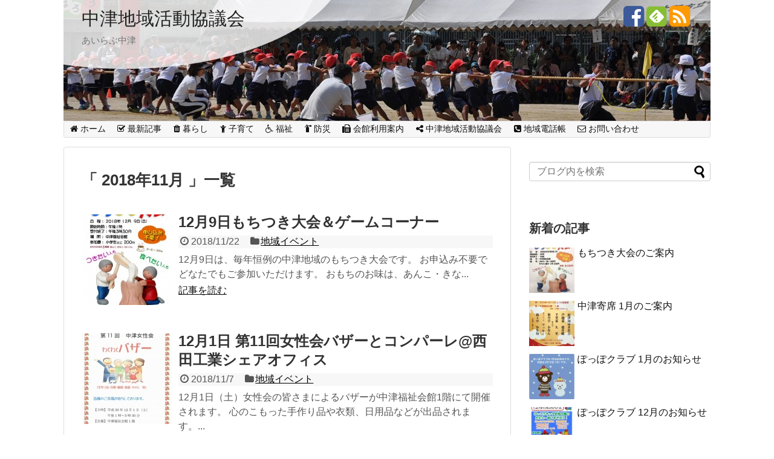

--- FILE ---
content_type: text/html; charset=UTF-8
request_url: https://nakatu-chikatukyou.com/?m=201811
body_size: 7553
content:
<!DOCTYPE html>
<html lang="ja">
<head>
<meta charset="UTF-8">
<link rel="alternate" type="application/rss+xml" title="中津地域活動協議会 RSS Feed" href="https://nakatu-chikatukyou.com/?feed=rss2" />
<link rel="pingback" href="https://nakatu-chikatukyou.com/wp/xmlrpc.php" />
<meta name="robots" content="noindex,follow">
<link rel="stylesheet" href="https://nakatu-chikatukyou.com/wp/wp-content/themes/simplicity-child/style.css">
<link rel="stylesheet" href="https://nakatu-chikatukyou.com/wp/wp-content/themes/simplicity/webfonts/css/font-awesome.min.css">
<link rel="stylesheet" href="https://nakatu-chikatukyou.com/wp/wp-content/themes/simplicity/webfonts/icomoon/style.css">
<link rel="stylesheet" href="https://nakatu-chikatukyou.com/wp/wp-content/themes/simplicity/css/extension.css">
<link rel="stylesheet" href="https://nakatu-chikatukyou.com/wp/wp-content/themes/simplicity/css/responsive-pc.css">
<link rel="stylesheet" href="https://nakatu-chikatukyou.com/wp/wp-content/themes/simplicity/css/print.css" type="text/css" media="print" />
      <link rel="stylesheet" href="http://umedanotonari.com/wp/wp-content/themes/simplicity/skins/sora/style.css">
      <meta name="viewport" content="width=1280, maximum-scale=1, user-scalable=yes">

<!-- OGP -->
<meta property="og:type" content="website">
<meta property="og:description" content="あいらぶ中津">
<meta property="og:title" content="中津地域活動協議会">
<meta property="og:url" content="https://nakatu-chikatukyou.com">
<meta property="og:image" content="https://nakatu-chikatukyou.com/wp/wp-content/uploads/2016/02/header1.jpg">
<meta property="og:site_name" content="中津地域活動協議会">
<meta property="og:locale" content="ja_JP" />
<!-- /OGP -->
<!-- Twitter Card -->
<meta name="twitter:card" content="summary">
<meta name="twitter:description" content="あいらぶ中津">
<meta name="twitter:title" content="中津地域活動協議会">
<meta name="twitter:url" content="https://nakatu-chikatukyou.com">
<meta name="twitter:image" content="https://nakatu-chikatukyou.com/wp/wp-content/uploads/2016/02/header1.jpg">
<meta name="twitter:domain" content="nakatu-chikatukyou.com">
<!-- /Twitter Card -->

<script>(function(d, s, id) {  var js, fjs = d.getElementsByTagName(s)[0];  if (d.getElementById(id)) return;  js = d.createElement(s); js.id = id;  js.src = "//connect.facebook.net/ja_KS/sdk.js#xfbml=1&version=v2.3";  fjs.parentNode.insertBefore(js, fjs);}(document, 'script', 'facebook-jssdk'));</script><title>11月 | 2018 | 中津地域活動協議会</title>
<link rel="alternate" type="application/rss+xml" title="中津地域活動協議会 &raquo; フィード" href="https://nakatu-chikatukyou.com/?feed=rss2" />
<link rel="alternate" type="application/rss+xml" title="中津地域活動協議会 &raquo; コメントフィード" href="https://nakatu-chikatukyou.com/?feed=comments-rss2" />
		<script type="text/javascript">
			window._wpemojiSettings = {"baseUrl":"https:\/\/s.w.org\/images\/core\/emoji\/72x72\/","ext":".png","source":{"concatemoji":"https:\/\/nakatu-chikatukyou.com\/wp\/wp-includes\/js\/wp-emoji-release.min.js"}};
			!function(e,n,t){var a;function o(e){var t=n.createElement("canvas"),a=t.getContext&&t.getContext("2d");return!(!a||!a.fillText)&&(a.textBaseline="top",a.font="600 32px Arial","flag"===e?(a.fillText(String.fromCharCode(55356,56812,55356,56807),0,0),3e3<t.toDataURL().length):(a.fillText(String.fromCharCode(55357,56835),0,0),0!==a.getImageData(16,16,1,1).data[0]))}function i(e){var t=n.createElement("script");t.src=e,t.type="text/javascript",n.getElementsByTagName("head")[0].appendChild(t)}t.supports={simple:o("simple"),flag:o("flag")},t.DOMReady=!1,t.readyCallback=function(){t.DOMReady=!0},t.supports.simple&&t.supports.flag||(a=function(){t.readyCallback()},n.addEventListener?(n.addEventListener("DOMContentLoaded",a,!1),e.addEventListener("load",a,!1)):(e.attachEvent("onload",a),n.attachEvent("onreadystatechange",function(){"complete"===n.readyState&&t.readyCallback()})),(a=t.source||{}).concatemoji?i(a.concatemoji):a.wpemoji&&a.twemoji&&(i(a.twemoji),i(a.wpemoji)))}(window,document,window._wpemojiSettings);
		</script>
		<style type="text/css">
img.wp-smiley,
img.emoji {
	display: inline !important;
	border: none !important;
	box-shadow: none !important;
	height: 1em !important;
	width: 1em !important;
	margin: 0 .07em !important;
	vertical-align: -0.1em !important;
	background: none !important;
	padding: 0 !important;
}
</style>
<link rel='stylesheet' id='font-awesome-four-css'  href='https://nakatu-chikatukyou.com/wp/wp-content/plugins/font-awesome-4-menus/css/font-awesome.min.css' type='text/css' media='all' />
<link rel='stylesheet' id='jetpack_css-css'  href='https://nakatu-chikatukyou.com/wp/wp-content/plugins/jetpack/css/jetpack.css' type='text/css' media='all' />
<script type='text/javascript' src='https://nakatu-chikatukyou.com/wp/wp-includes/js/jquery/jquery.js'></script>
<script type='text/javascript' src='https://nakatu-chikatukyou.com/wp/wp-includes/js/jquery/jquery-migrate.min.js'></script>
<link rel="EditURI" type="application/rsd+xml" title="RSD" href="https://nakatu-chikatukyou.com/wp/xmlrpc.php?rsd" />
<link rel="wlwmanifest" type="application/wlwmanifest+xml" href="https://nakatu-chikatukyou.com/wp/wp-includes/wlwmanifest.xml" /> 
<meta name="generator" content="WordPress 4.3.34" />
<style type='text/css'>img#wpstats{display:none}</style><style type="text/css">
#h-top {
  min-height:200px;
}
@media screen and (max-width:639px){
  .article br{
    display: block;
  }
}
.entry-content{
  margin-left: 0;
}
</style>
	<style type="text/css">.recentcomments a{display:inline !important;padding:0 !important;margin:0 !important;}</style>
<style>.simplemap img{max-width:none !important;padding:0 !important;margin:0 !important;}.staticmap,.staticmap img{max-width:100% !important;height:auto !important;}.simplemap .simplemap-content{display:none;}</style>
<script>var google_map_api_key = "AIzaSyA9B7zdi6IHp_cSFPzH580txhDwinbzzzU";</script></head>
  <body class="archive date">
    <div id="container">

      <!-- header -->
      <div id="header" class="clearfix">
        <div id="header-in">

                    <div id="h-top" style="background-image:url(https://nakatu-chikatukyou.com/wp/wp-content/uploads/2016/02/header1.jpg)">
            <!-- モバイルメニュー表示用のボタン -->
<div id="mobile-menu">
  <a id="mobile-menu-toggle" href="#"><span class="fa fa-bars fa-2x"></span></a>
</div>

            <div class="alignleft top-title-catchphrase">
              <!-- サイトのタイトル -->
<p id="site-title">
  <a href="https://nakatu-chikatukyou.com/">中津地域活動協議会</a></p>
<!-- サイトの概要 -->
<p id="site-description">
  あいらぶ中津</p>
            </div>

            <div class="alignright top-sns-follows">
                            <!-- SNSページ -->
<div class="sns-pages">
<ul class="snsp">
<li class="facebook-page"><a href="//www.facebook.com/中津地域活動協議会-896404683764901" target="_blank" title="Facebookをフォロー" rel="nofollow"><span class="fa fa-facebook-square"></span></a></li><li class="feedly-page"><a href='//feedly.com/index.html#subscription%2Ffeed%2Fhttps%3A%2F%2Fnakatu-chikatukyou.com%2F%3Ffeed%3Drss2' target='blank' title="feedlyで更新情報をフォロー" rel="nofollow"><span class="icon-feedly-square"></span></a></li><li class="rss-page"><a href="https://nakatu-chikatukyou.com/?feed=rss2" target="_blank" title="RSSで更新情報をフォロー" rel="nofollow"><span class="fa fa-rss-square fa-2x"></span></a></li>  </ul>
</div>
                          </div>

          </div><!-- /#h-top -->
        </div><!-- /#header-in -->
      </div><!-- /#header -->

      <!-- Navigation -->
<nav>
<div id="navi">
  	<div id="navi-in">
    <div class="menu-%e3%83%a1%e3%83%8b%e3%83%a5%e3%83%bc-1-container"><ul id="menu-%e3%83%a1%e3%83%8b%e3%83%a5%e3%83%bc-1" class="menu"><li id="menu-item-15" class="menu-item menu-item-type-post_type menu-item-object-page menu-item-15"><a href="https://nakatu-chikatukyou.com/"><i class="fa fa-home"></i><span class="fontawesome-text"> ホーム</span></a></li>
<li id="menu-item-58" class="menu-item menu-item-type-post_type menu-item-object-page current_page_parent menu-item-58"><a href="https://nakatu-chikatukyou.com/?page_id=56"><i class="fa fa-check-square-o"></i><span class="fontawesome-text"> 最新記事</span></a></li>
<li id="menu-item-264" class="menu-item menu-item-type-post_type menu-item-object-page menu-item-264"><a href="https://nakatu-chikatukyou.com/?page_id=262"><i class="fa fa-trash"></i><span class="fontawesome-text"> 暮らし</span></a></li>
<li id="menu-item-181" class="menu-item menu-item-type-post_type menu-item-object-page menu-item-181"><a href="https://nakatu-chikatukyou.com/?page_id=179"><i class="fa fa-child"></i><span class="fontawesome-text"> 子育て</span></a></li>
<li id="menu-item-270" class="menu-item menu-item-type-post_type menu-item-object-page menu-item-has-children menu-item-270"><a href="https://nakatu-chikatukyou.com/?page_id=268"><i class="fa fa-wheelchair"></i><span class="fontawesome-text"> 福祉</span></a>
<ul class="sub-menu">
	<li id="menu-item-354" class="menu-item menu-item-type-post_type menu-item-object-page menu-item-354"><a href="https://nakatu-chikatukyou.com/?page_id=352"><i class="fa fa-wheelchair"></i><span class="fontawesome-text"> 障がい者</span></a></li>
	<li id="menu-item-267" class="menu-item menu-item-type-post_type menu-item-object-page menu-item-267"><a href="https://nakatu-chikatukyou.com/?page_id=265"><i class="fa fa-male"></i><span class="fontawesome-text"> 高齢者</span></a></li>
</ul>
</li>
<li id="menu-item-169" class="menu-item menu-item-type-post_type menu-item-object-page menu-item-169"><a href="https://nakatu-chikatukyou.com/?page_id=158"><i class="fa fa-fire-extinguisher"></i><span class="fontawesome-text"> 防災</span></a></li>
<li id="menu-item-123" class="menu-item menu-item-type-post_type menu-item-object-page menu-item-123"><a href="https://nakatu-chikatukyou.com/?page_id=121"><i class="fa fa-fax"></i><span class="fontawesome-text"> 会館利用案内</span></a></li>
<li id="menu-item-245" class="menu-item menu-item-type-post_type menu-item-object-page menu-item-has-children menu-item-245"><a href="https://nakatu-chikatukyou.com/?page_id=243"><i class="fa fa-share-alt"></i><span class="fontawesome-text"> 中津地域活動協議会</span></a>
<ul class="sub-menu">
	<li id="menu-item-80" class="menu-item menu-item-type-post_type menu-item-object-page menu-item-80"><a href="https://nakatu-chikatukyou.com/?page_id=76"><i class="fa fa-user-plus"></i><span class="fontawesome-text"> 中津を楽しくする人募集</span></a></li>
	<li id="menu-item-215" class="menu-item menu-item-type-post_type menu-item-object-page menu-item-215"><a href="https://nakatu-chikatukyou.com/?page_id=213"><i class="fa fa-smile-o"></i><span class="fontawesome-text"> まちづくり</span></a></li>
	<li id="menu-item-296" class="menu-item menu-item-type-post_type menu-item-object-page menu-item-296"><a href="https://nakatu-chikatukyou.com/?page_id=291"><i class="fa fa-file-pdf-o"></i><span class="fontawesome-text"> 広報誌</span></a></li>
</ul>
</li>
<li id="menu-item-86" class="menu-item menu-item-type-post_type menu-item-object-page menu-item-86"><a href="https://nakatu-chikatukyou.com/?page_id=84"><i class="fa fa-phone-square"></i><span class="fontawesome-text"> 地域電話帳</span></a></li>
<li id="menu-item-211" class="menu-item menu-item-type-post_type menu-item-object-page menu-item-211"><a href="https://nakatu-chikatukyou.com/?page_id=208"><i class="fa fa-envelope-o"></i><span class="fontawesome-text"> お問い合わせ</span></a></li>
</ul></div>  </div><!-- /#navi-in -->
</div><!-- /#navi -->
</nav>
<!-- /Navigation -->
      <!-- 本体部分 -->
      <div id="body">
        <div id="body-in">

          
          <!-- main -->
          <div id="main">



  <h1 id="archive-title">「
        2018年11月      」一覧  </h1>






<div id="list">
<!-- 記事一覧 -->
<div id="post-1257" class="entry entry-card post-1257 post type-post status-publish format-standard has-post-thumbnail category-event">
  <div class="entry-thumb">
                  <a href="https://nakatu-chikatukyou.com/?p=1257" class="entry-image entry-image-link" title="12月9日もちつき大会＆ゲームコーナー"><img width="150" height="150" src="https://nakatu-chikatukyou.com/wp/wp-content/uploads/2018/11/IMG_20181120_171302-150x150.jpg" class="entry-thumnail wp-post-image" alt="12月9日もちつき大会＆ゲームコーナー" /></a>
            </div><!-- /.entry-thumb -->

  <div class="entry-card-content">

  <h2><a href="https://nakatu-chikatukyou.com/?p=1257" class="entry-title entry-title-link" title="12月9日もちつき大会＆ゲームコーナー">12月9日もちつき大会＆ゲームコーナー</a></h2>
  <p class="post-meta">
        <span class="post-date"><span class="fa fa-clock-o fa-fw"></span><span class="published">2018/11/22</span></span>
    
        <span class="category"><span class="fa fa-folder fa-fw"></span><a href="https://nakatu-chikatukyou.com/?cat=16" rel="category">地域イベント</a></span>
    
    
  </p><!-- /.post-meta -->
  <p class="entry-snippet">12月9日は、毎年恒例の中津地域のもちつき大会です。

お申込み不要でどなたでもご参加いただけます。

おもちのお味は、あんこ・きな...</p>

  <p class="entry-read"><a href="https://nakatu-chikatukyou.com/?p=1257" class="entry-read-link">記事を読む</a></p>
  
</div><!-- /.entry-card-content -->
</div><div id="post-1247" class="entry entry-card post-1247 post type-post status-publish format-standard has-post-thumbnail category-event">
  <div class="entry-thumb">
                  <a href="https://nakatu-chikatukyou.com/?p=1247" class="entry-image entry-image-link" title="12月1日 第11回女性会バザーとコンパーレ@西田工業シェアオフィス"><img width="150" height="150" src="https://nakatu-chikatukyou.com/wp/wp-content/uploads/2018/11/IMG_20181106_162826-150x150.jpg" class="entry-thumnail wp-post-image" alt="12月1日 第11回女性会バザーとコンパーレ@西田工業シェアオフィス" /></a>
            </div><!-- /.entry-thumb -->

  <div class="entry-card-content">

  <h2><a href="https://nakatu-chikatukyou.com/?p=1247" class="entry-title entry-title-link" title="12月1日 第11回女性会バザーとコンパーレ@西田工業シェアオフィス">12月1日 第11回女性会バザーとコンパーレ@西田工業シェアオフィス</a></h2>
  <p class="post-meta">
        <span class="post-date"><span class="fa fa-clock-o fa-fw"></span><span class="published">2018/11/7</span></span>
    
        <span class="category"><span class="fa fa-folder fa-fw"></span><a href="https://nakatu-chikatukyou.com/?cat=16" rel="category">地域イベント</a></span>
    
    
  </p><!-- /.post-meta -->
  <p class="entry-snippet">12月1日（土）女性会の皆さまによるバザーが中津福祉会館1階にて開催されます。

心のこもった手作り品や衣類、日用品などが出品されます。...</p>

  <p class="entry-read"><a href="https://nakatu-chikatukyou.com/?p=1247" class="entry-read-link">記事を読む</a></p>
  
</div><!-- /.entry-card-content -->
</div>  <div class="clear"></div>
</div><!-- /#list -->

  <!-- 文章下広告 -->
                  



          </div><!-- /#main -->
        <!-- sidebar -->
<aside>
<div id="sidebar">
    
  <div id="sidebar-widget">
  <!-- ウイジェット -->
  <div id="search-2" class="widget widget_search"><form method="get" id="searchform" action="https://nakatu-chikatukyou.com/">
	<input type="text" placeholder="ブログ内を検索" name="s" id="s">
	<input type="submit" id="searchsubmit" value="">
</form></div>                      <div id="new-entries" class="widget widget_new_popular">
              <h4>新着の記事</h4>
              <ul class="new-entrys">
<li class="new-entry">
  <div class="new-entry-thumb">
      <a href="https://nakatu-chikatukyou.com/?p=3267" class="new-entry-image" title="もちつき大会のご案内"><img width="100" height="100" src="https://nakatu-chikatukyou.com/wp/wp-content/uploads/2026/01/02F29199-FA0A-4E9F-A582-DAB-100x100.jpg" class="attachment-thumb100 wp-post-image" alt="もちつき大会のご案内" /></a>
    </div><!-- /.new-entry-thumb -->

  <div class="new-entry-content">
    <a href="https://nakatu-chikatukyou.com/?p=3267" class="new-entry-title" title="もちつき大会のご案内">もちつき大会のご案内</a>
  </div><!-- /.new-entry-content -->

</li><!-- /.new-entry -->
<li class="new-entry">
  <div class="new-entry-thumb">
      <a href="https://nakatu-chikatukyou.com/?p=3263" class="new-entry-image" title="中津寄席 1月のご案内"><img width="100" height="100" src="https://nakatu-chikatukyou.com/wp/wp-content/uploads/2026/01/221207-100x100.jpg" class="attachment-thumb100 wp-post-image" alt="中津寄席 1月のご案内" /></a>
    </div><!-- /.new-entry-thumb -->

  <div class="new-entry-content">
    <a href="https://nakatu-chikatukyou.com/?p=3263" class="new-entry-title" title="中津寄席 1月のご案内">中津寄席 1月のご案内</a>
  </div><!-- /.new-entry-content -->

</li><!-- /.new-entry -->
<li class="new-entry">
  <div class="new-entry-thumb">
      <a href="https://nakatu-chikatukyou.com/?p=3258" class="new-entry-image" title="ぽっぽクラブ 1月のお知らせ"><img width="100" height="100" src="https://nakatu-chikatukyou.com/wp/wp-content/uploads/2025/12/S__41353220-100x100.jpg" class="attachment-thumb100 wp-post-image" alt="ぽっぽクラブ 1月のお知らせ" /></a>
    </div><!-- /.new-entry-thumb -->

  <div class="new-entry-content">
    <a href="https://nakatu-chikatukyou.com/?p=3258" class="new-entry-title" title="ぽっぽクラブ 1月のお知らせ">ぽっぽクラブ 1月のお知らせ</a>
  </div><!-- /.new-entry-content -->

</li><!-- /.new-entry -->
<li class="new-entry">
  <div class="new-entry-thumb">
      <a href="https://nakatu-chikatukyou.com/?p=3252" class="new-entry-image" title="ぽっぽクラブ 12月のお知らせ"><img width="100" height="100" src="https://nakatu-chikatukyou.com/wp/wp-content/uploads/2025/11/ぽっぽR７・１２月ポスター-100x100.jpg" class="attachment-thumb100 wp-post-image" alt="ぽっぽクラブ 12月のお知らせ" /></a>
    </div><!-- /.new-entry-thumb -->

  <div class="new-entry-content">
    <a href="https://nakatu-chikatukyou.com/?p=3252" class="new-entry-title" title="ぽっぽクラブ 12月のお知らせ">ぽっぽクラブ 12月のお知らせ</a>
  </div><!-- /.new-entry-content -->

</li><!-- /.new-entry -->
<li class="new-entry">
  <div class="new-entry-thumb">
      <a href="https://nakatu-chikatukyou.com/?p=3250" class="new-entry-image" title="中津寄席 12月のご案内"><img width="100" height="100" src="https://nakatu-chikatukyou.com/wp/wp-content/uploads/2025/11/215469-100x100.jpg" class="attachment-thumb100 wp-post-image" alt="中津寄席 12月のご案内" /></a>
    </div><!-- /.new-entry-thumb -->

  <div class="new-entry-content">
    <a href="https://nakatu-chikatukyou.com/?p=3250" class="new-entry-title" title="中津寄席 12月のご案内">中津寄席 12月のご案内</a>
  </div><!-- /.new-entry-content -->

</li><!-- /.new-entry -->
</ul>
<div class="clear"></div>            </div><!-- /#new-entries -->
                  <div id="categories-2" class="widget widget_categories"><h4 class="widgettitle">カテゴリー</h4>		<ul>
	<li class="cat-item cat-item-16"><a href="https://nakatu-chikatukyou.com/?cat=16" >地域イベント</a>
</li>
	<li class="cat-item cat-item-19"><a href="https://nakatu-chikatukyou.com/?cat=19" >生活情報</a>
</li>
	<li class="cat-item cat-item-2"><a href="https://nakatu-chikatukyou.com/?cat=2" >防災</a>
</li>
	<li class="cat-item cat-item-8"><a href="https://nakatu-chikatukyou.com/?cat=8" >子育て</a>
</li>
	<li class="cat-item cat-item-24"><a href="https://nakatu-chikatukyou.com/?cat=24" >福祉</a>
</li>
	<li class="cat-item cat-item-28"><a href="https://nakatu-chikatukyou.com/?cat=28" >障がい者</a>
</li>
	<li class="cat-item cat-item-27"><a href="https://nakatu-chikatukyou.com/?cat=27" >高齢者</a>
</li>
	<li class="cat-item cat-item-6"><a href="https://nakatu-chikatukyou.com/?cat=6" >まちづくり</a>
</li>
	<li class="cat-item cat-item-1"><a href="https://nakatu-chikatukyou.com/?cat=1" >未分類</a>
</li>
	<li class="cat-item cat-item-54"><a href="https://nakatu-chikatukyou.com/?cat=54" >回覧板</a>
</li>
	<li class="cat-item cat-item-66"><a href="https://nakatu-chikatukyou.com/?cat=66" >落語</a>
</li>
		</ul>
</div><div id="recent-comments-2" class="widget widget_recent_comments"><h4 class="widgettitle">最近のコメント</h4><ul id="recentcomments"><li class="recentcomments"><a href="https://nakatu-chikatukyou.com/?p=753#comment-107">準備は続くよどこまでも（中津納涼祭）</a> に <span class="comment-author-link"><a href='http://中津福祉会館　喫茶部　囲碁・将棋コウナ－' rel='external nofollow' class='url'>北野　竹巳</a></span> より</li><li class="recentcomments"><a href="https://nakatu-chikatukyou.com/?p=341#comment-4">大阪市から要援護対象者に同意確認書類と言う封筒が届きます。</a> に <span class="comment-author-link">小山智子</span> より</li><li class="recentcomments"><a href="https://nakatu-chikatukyou.com/?p=203#comment-3">12月6日は中津の餅つきです！</a> に <span class="comment-author-link">木村 美江</span> より</li><li class="recentcomments"><a href="https://nakatu-chikatukyou.com/?p=203#comment-2">12月6日は中津の餅つきです！</a> に <span class="comment-author-link">木村 美江</span> より</li></ul></div><div id="archives-2" class="widget widget_archive"><h4 class="widgettitle">アーカイブ</h4>		<ul>
	<li><a href='https://nakatu-chikatukyou.com/?m=202601'>2026年1月</a></li>
	<li><a href='https://nakatu-chikatukyou.com/?m=202512'>2025年12月</a></li>
	<li><a href='https://nakatu-chikatukyou.com/?m=202511'>2025年11月</a></li>
	<li><a href='https://nakatu-chikatukyou.com/?m=202510'>2025年10月</a></li>
	<li><a href='https://nakatu-chikatukyou.com/?m=202509'>2025年9月</a></li>
	<li><a href='https://nakatu-chikatukyou.com/?m=202508'>2025年8月</a></li>
	<li><a href='https://nakatu-chikatukyou.com/?m=202507'>2025年7月</a></li>
	<li><a href='https://nakatu-chikatukyou.com/?m=202506'>2025年6月</a></li>
	<li><a href='https://nakatu-chikatukyou.com/?m=202505'>2025年5月</a></li>
	<li><a href='https://nakatu-chikatukyou.com/?m=202504'>2025年4月</a></li>
	<li><a href='https://nakatu-chikatukyou.com/?m=202503'>2025年3月</a></li>
	<li><a href='https://nakatu-chikatukyou.com/?m=202501'>2025年1月</a></li>
	<li><a href='https://nakatu-chikatukyou.com/?m=202412'>2024年12月</a></li>
	<li><a href='https://nakatu-chikatukyou.com/?m=202411'>2024年11月</a></li>
	<li><a href='https://nakatu-chikatukyou.com/?m=202410'>2024年10月</a></li>
	<li><a href='https://nakatu-chikatukyou.com/?m=202409'>2024年9月</a></li>
	<li><a href='https://nakatu-chikatukyou.com/?m=202408'>2024年8月</a></li>
	<li><a href='https://nakatu-chikatukyou.com/?m=202407'>2024年7月</a></li>
	<li><a href='https://nakatu-chikatukyou.com/?m=202406'>2024年6月</a></li>
	<li><a href='https://nakatu-chikatukyou.com/?m=202405'>2024年5月</a></li>
	<li><a href='https://nakatu-chikatukyou.com/?m=202404'>2024年4月</a></li>
	<li><a href='https://nakatu-chikatukyou.com/?m=202403'>2024年3月</a></li>
	<li><a href='https://nakatu-chikatukyou.com/?m=202402'>2024年2月</a></li>
	<li><a href='https://nakatu-chikatukyou.com/?m=202401'>2024年1月</a></li>
	<li><a href='https://nakatu-chikatukyou.com/?m=202312'>2023年12月</a></li>
	<li><a href='https://nakatu-chikatukyou.com/?m=202311'>2023年11月</a></li>
	<li><a href='https://nakatu-chikatukyou.com/?m=202310'>2023年10月</a></li>
	<li><a href='https://nakatu-chikatukyou.com/?m=202309'>2023年9月</a></li>
	<li><a href='https://nakatu-chikatukyou.com/?m=202308'>2023年8月</a></li>
	<li><a href='https://nakatu-chikatukyou.com/?m=202307'>2023年7月</a></li>
	<li><a href='https://nakatu-chikatukyou.com/?m=202306'>2023年6月</a></li>
	<li><a href='https://nakatu-chikatukyou.com/?m=202305'>2023年5月</a></li>
	<li><a href='https://nakatu-chikatukyou.com/?m=202304'>2023年4月</a></li>
	<li><a href='https://nakatu-chikatukyou.com/?m=202303'>2023年3月</a></li>
	<li><a href='https://nakatu-chikatukyou.com/?m=202302'>2023年2月</a></li>
	<li><a href='https://nakatu-chikatukyou.com/?m=202301'>2023年1月</a></li>
	<li><a href='https://nakatu-chikatukyou.com/?m=202212'>2022年12月</a></li>
	<li><a href='https://nakatu-chikatukyou.com/?m=202211'>2022年11月</a></li>
	<li><a href='https://nakatu-chikatukyou.com/?m=202210'>2022年10月</a></li>
	<li><a href='https://nakatu-chikatukyou.com/?m=202209'>2022年9月</a></li>
	<li><a href='https://nakatu-chikatukyou.com/?m=202208'>2022年8月</a></li>
	<li><a href='https://nakatu-chikatukyou.com/?m=202207'>2022年7月</a></li>
	<li><a href='https://nakatu-chikatukyou.com/?m=202206'>2022年6月</a></li>
	<li><a href='https://nakatu-chikatukyou.com/?m=202205'>2022年5月</a></li>
	<li><a href='https://nakatu-chikatukyou.com/?m=202204'>2022年4月</a></li>
	<li><a href='https://nakatu-chikatukyou.com/?m=202203'>2022年3月</a></li>
	<li><a href='https://nakatu-chikatukyou.com/?m=202202'>2022年2月</a></li>
	<li><a href='https://nakatu-chikatukyou.com/?m=202201'>2022年1月</a></li>
	<li><a href='https://nakatu-chikatukyou.com/?m=202112'>2021年12月</a></li>
	<li><a href='https://nakatu-chikatukyou.com/?m=202111'>2021年11月</a></li>
	<li><a href='https://nakatu-chikatukyou.com/?m=202110'>2021年10月</a></li>
	<li><a href='https://nakatu-chikatukyou.com/?m=202109'>2021年9月</a></li>
	<li><a href='https://nakatu-chikatukyou.com/?m=202108'>2021年8月</a></li>
	<li><a href='https://nakatu-chikatukyou.com/?m=202107'>2021年7月</a></li>
	<li><a href='https://nakatu-chikatukyou.com/?m=202106'>2021年6月</a></li>
	<li><a href='https://nakatu-chikatukyou.com/?m=202105'>2021年5月</a></li>
	<li><a href='https://nakatu-chikatukyou.com/?m=202104'>2021年4月</a></li>
	<li><a href='https://nakatu-chikatukyou.com/?m=202103'>2021年3月</a></li>
	<li><a href='https://nakatu-chikatukyou.com/?m=202102'>2021年2月</a></li>
	<li><a href='https://nakatu-chikatukyou.com/?m=202101'>2021年1月</a></li>
	<li><a href='https://nakatu-chikatukyou.com/?m=202011'>2020年11月</a></li>
	<li><a href='https://nakatu-chikatukyou.com/?m=202010'>2020年10月</a></li>
	<li><a href='https://nakatu-chikatukyou.com/?m=202009'>2020年9月</a></li>
	<li><a href='https://nakatu-chikatukyou.com/?m=202008'>2020年8月</a></li>
	<li><a href='https://nakatu-chikatukyou.com/?m=202007'>2020年7月</a></li>
	<li><a href='https://nakatu-chikatukyou.com/?m=202006'>2020年6月</a></li>
	<li><a href='https://nakatu-chikatukyou.com/?m=202005'>2020年5月</a></li>
	<li><a href='https://nakatu-chikatukyou.com/?m=202004'>2020年4月</a></li>
	<li><a href='https://nakatu-chikatukyou.com/?m=202003'>2020年3月</a></li>
	<li><a href='https://nakatu-chikatukyou.com/?m=202002'>2020年2月</a></li>
	<li><a href='https://nakatu-chikatukyou.com/?m=202001'>2020年1月</a></li>
	<li><a href='https://nakatu-chikatukyou.com/?m=201912'>2019年12月</a></li>
	<li><a href='https://nakatu-chikatukyou.com/?m=201911'>2019年11月</a></li>
	<li><a href='https://nakatu-chikatukyou.com/?m=201910'>2019年10月</a></li>
	<li><a href='https://nakatu-chikatukyou.com/?m=201909'>2019年9月</a></li>
	<li><a href='https://nakatu-chikatukyou.com/?m=201908'>2019年8月</a></li>
	<li><a href='https://nakatu-chikatukyou.com/?m=201907'>2019年7月</a></li>
	<li><a href='https://nakatu-chikatukyou.com/?m=201906'>2019年6月</a></li>
	<li><a href='https://nakatu-chikatukyou.com/?m=201905'>2019年5月</a></li>
	<li><a href='https://nakatu-chikatukyou.com/?m=201904'>2019年4月</a></li>
	<li><a href='https://nakatu-chikatukyou.com/?m=201903'>2019年3月</a></li>
	<li><a href='https://nakatu-chikatukyou.com/?m=201902'>2019年2月</a></li>
	<li><a href='https://nakatu-chikatukyou.com/?m=201901'>2019年1月</a></li>
	<li><a href='https://nakatu-chikatukyou.com/?m=201811'>2018年11月</a></li>
	<li><a href='https://nakatu-chikatukyou.com/?m=201810'>2018年10月</a></li>
	<li><a href='https://nakatu-chikatukyou.com/?m=201809'>2018年9月</a></li>
	<li><a href='https://nakatu-chikatukyou.com/?m=201808'>2018年8月</a></li>
	<li><a href='https://nakatu-chikatukyou.com/?m=201807'>2018年7月</a></li>
	<li><a href='https://nakatu-chikatukyou.com/?m=201806'>2018年6月</a></li>
	<li><a href='https://nakatu-chikatukyou.com/?m=201805'>2018年5月</a></li>
	<li><a href='https://nakatu-chikatukyou.com/?m=201804'>2018年4月</a></li>
	<li><a href='https://nakatu-chikatukyou.com/?m=201803'>2018年3月</a></li>
	<li><a href='https://nakatu-chikatukyou.com/?m=201802'>2018年2月</a></li>
	<li><a href='https://nakatu-chikatukyou.com/?m=201801'>2018年1月</a></li>
	<li><a href='https://nakatu-chikatukyou.com/?m=201712'>2017年12月</a></li>
	<li><a href='https://nakatu-chikatukyou.com/?m=201711'>2017年11月</a></li>
	<li><a href='https://nakatu-chikatukyou.com/?m=201710'>2017年10月</a></li>
	<li><a href='https://nakatu-chikatukyou.com/?m=201709'>2017年9月</a></li>
	<li><a href='https://nakatu-chikatukyou.com/?m=201708'>2017年8月</a></li>
	<li><a href='https://nakatu-chikatukyou.com/?m=201707'>2017年7月</a></li>
	<li><a href='https://nakatu-chikatukyou.com/?m=201706'>2017年6月</a></li>
	<li><a href='https://nakatu-chikatukyou.com/?m=201703'>2017年3月</a></li>
	<li><a href='https://nakatu-chikatukyou.com/?m=201612'>2016年12月</a></li>
	<li><a href='https://nakatu-chikatukyou.com/?m=201611'>2016年11月</a></li>
	<li><a href='https://nakatu-chikatukyou.com/?m=201609'>2016年9月</a></li>
	<li><a href='https://nakatu-chikatukyou.com/?m=201608'>2016年8月</a></li>
	<li><a href='https://nakatu-chikatukyou.com/?m=201607'>2016年7月</a></li>
	<li><a href='https://nakatu-chikatukyou.com/?m=201606'>2016年6月</a></li>
	<li><a href='https://nakatu-chikatukyou.com/?m=201604'>2016年4月</a></li>
	<li><a href='https://nakatu-chikatukyou.com/?m=201602'>2016年2月</a></li>
	<li><a href='https://nakatu-chikatukyou.com/?m=201601'>2016年1月</a></li>
	<li><a href='https://nakatu-chikatukyou.com/?m=201512'>2015年12月</a></li>
	<li><a href='https://nakatu-chikatukyou.com/?m=201511'>2015年11月</a></li>
		</ul>
</div><div id="text-4" class="widget widget_text"><h4 class="widgettitle">リンク</h4>			<div class="textwidget"><ul>
<li><a href="http://swa.city-osaka.ed.jp/swas/index.php?id=e511012">中津小学校</a></li>
<li><a href="http://swa.city-osaka.ed.jp/swas/index.php?id=j512004">大淀中学校</a></li>
<li><a href="http://www.nakatsu-hoikuen.jp/">中津保育園</a></li>
<li><a href="http://kitamachisen.jimdo.com/">大阪市北区まちづくりセンター</a></li>
<li><a href="http://www.city.osaka.lg.jp/kita/">大阪市北区</a></li>
<li><a href="http://osaka-kitakusyakyou.com/">大阪市北区社会福祉協議会</a></li>
</ul></div>
		</div><div id="calendar-2" class="widget widget_calendar"><div id="calendar_wrap"><table id="wp-calendar">
	<caption>2018年11月</caption>
	<thead>
	<tr>
		<th scope="col" title="月曜日">月</th>
		<th scope="col" title="火曜日">火</th>
		<th scope="col" title="水曜日">水</th>
		<th scope="col" title="木曜日">木</th>
		<th scope="col" title="金曜日">金</th>
		<th scope="col" title="土曜日">土</th>
		<th scope="col" title="日曜日">日</th>
	</tr>
	</thead>

	<tfoot>
	<tr>
		<td colspan="3" id="prev"><a href="https://nakatu-chikatukyou.com/?m=201810">&laquo; 10月</a></td>
		<td class="pad">&nbsp;</td>
		<td colspan="3" id="next"><a href="https://nakatu-chikatukyou.com/?m=201901">1月 &raquo;</a></td>
	</tr>
	</tfoot>

	<tbody>
	<tr>
		<td colspan="3" class="pad">&nbsp;</td><td>1</td><td>2</td><td>3</td><td>4</td>
	</tr>
	<tr>
		<td>5</td><td>6</td><td><a href="https://nakatu-chikatukyou.com/?m=20181107" title="12月1日 第11回女性会バザーとコンパーレ@西田工業シェアオフィス">7</a></td><td>8</td><td>9</td><td>10</td><td>11</td>
	</tr>
	<tr>
		<td>12</td><td>13</td><td>14</td><td>15</td><td>16</td><td>17</td><td>18</td>
	</tr>
	<tr>
		<td>19</td><td>20</td><td>21</td><td><a href="https://nakatu-chikatukyou.com/?m=20181122" title="12月9日もちつき大会＆ゲームコーナー">22</a></td><td>23</td><td>24</td><td>25</td>
	</tr>
	<tr>
		<td>26</td><td>27</td><td>28</td><td>29</td><td>30</td>
		<td class="pad" colspan="2">&nbsp;</td>
	</tr>
	</tbody>
	</table></div></div>  </div>

  
</div></aside><!-- /#sidebar -->
        </div><!-- /#body-in -->
      </div><!-- /#body -->

      <!-- footer -->
      <div id="footer">
        <div id="footer-in">

          
        <div class="clear"></div>
          <div id="copyright" class="wrapper">
            WordPress Theme <a href="//wp-simplicity.com/" rel="nofollow">Simplicity</a><br />

            Copyright&copy;  <a href="https://nakatu-chikatukyou.com">中津地域活動協議会</a> All Rights Reserved.
                      </div>
      </div><!-- /#footer-in -->
      </div><!-- /#footer -->
      <div id="page-top">
      <a id="move-page-top"><span class="fa fa-chevron-circle-up fa-2x"></span></a>
  
</div>
          </div><!-- /#container -->
            <div id="fb-root"></div>
<script>(function(d, s, id) {
  var js, fjs = d.getElementsByTagName(s)[0];
  if (d.getElementById(id)) return;
  js = d.createElement(s); js.id = id;
  js.src = "//connect.facebook.net/ja_JP/sdk.js#xfbml=1&version=v2.3&appId=569002053185714";
  fjs.parentNode.insertBefore(js, fjs);
}(document, 'script', 'facebook-jssdk'));</script>
    	<div style="display:none">
	</div>
<script type='text/javascript' src='https://nakatu-chikatukyou.com/wp/wp-content/themes/simplicity/javascript.js'></script>
<script type='text/javascript' src='https://nakatu-chikatukyou.com/wp/wp-content/themes/simplicity-child/javascript.js'></script>
<script type='text/javascript' src='https://s0.wp.com/wp-content/js/devicepx-jetpack.js'></script>
<script type='text/javascript' src='https://secure.gravatar.com/js/gprofiles.js'></script>
<script type='text/javascript'>
/* <![CDATA[ */
var WPGroHo = {"my_hash":""};
/* ]]> */
</script>
<script type='text/javascript' src='https://nakatu-chikatukyou.com/wp/wp-content/plugins/jetpack/modules/wpgroho.js'></script>
<script type='text/javascript' src='https://stats.wp.com/e-202604.js' async defer></script>
<script type='text/javascript'>
	_stq = window._stq || [];
	_stq.push([ 'view', {v:'ext',j:'1:3.9.10',blog:'103059852',post:'0',tz:'9',srv:'nakatu-chikatukyou.com'} ]);
	_stq.push([ 'clickTrackerInit', '103059852', '0' ]);
</script>
    

    
  </body>
</html>


--- FILE ---
content_type: text/css
request_url: https://nakatu-chikatukyou.com/wp/wp-content/themes/simplicity-child/style.css
body_size: 774
content:
@charset "UTF-8";
@import url("../simplicity/style.css");

/*
Theme Name: Simplicity child
Template:   simplicity
Version:    20150920
*/

/* Simplicity子テーマ用のスタイルを書く */
.cl {
clear: both;
}


.pv_waku {
border: 1px solid  #ff6600;
margin: 0 0 12px 0;
padding: 6px 0 6px 0;
float: right;
width: 80px;
font-size: 10px;
text-align:center;
color: #ff6600; 
}

.ta_01{
width: 100%;
border-collapse: collapse;
}
.ta_01 th{
width: 25%;
padding: 6px;
text-align: left;
vertical-align: top;
color: #333;
background-color: #eee;
border: 1px solid #b9b9b9;
}
.ta_01 td{
padding: 6px;
background-color: #fff;
border: 1px solid #b9b9b9;
}
.ta_02{
width: 100%;
border-collapse: collapse;
}

.ta_02 th{
width: 15%;
padding: 6px;
text-align: right;
vertical-align: top;
color: #333;
background-color: #eee;
border: 1px solid #b9b9b9;
}
.ta_02 td{
padding: 6px;
background-color: #fff;
border: 1px solid #b9b9b9;
}



.mid {
text-align:center;
}

ul.snsp li.twitter-page a{
  color:#55ACEE;
}
 
ul.snsp li.facebook-page a{
  color:#3C5A99;
}
 
ul.snsp li.google-plus-page a{
  color:#DD4B39;
}
 
ul.snsp li.feedly-page a{
  color:#87BD33;
}

//      //サイトの内部リンクは処理しない場合（Simplicity対策）
//      preg_match( '/https?:\/\/(.+?)\//i', admin_url(), $r );//自サイトのドメイン取得
//      if ( strpos( $url, $r[1] ) ) {
//        continue ;
//      }

.hatenablogcard{
  clear:both;
  width:100%;
  height:155px;
  margin:10px 0;
  max-width:680px;
}
 
ul.snsp li.rss-page a{
  color:#FE9900;
}
 
ul.snsp li a:hover{
  opacity:0.7 !important;
}



